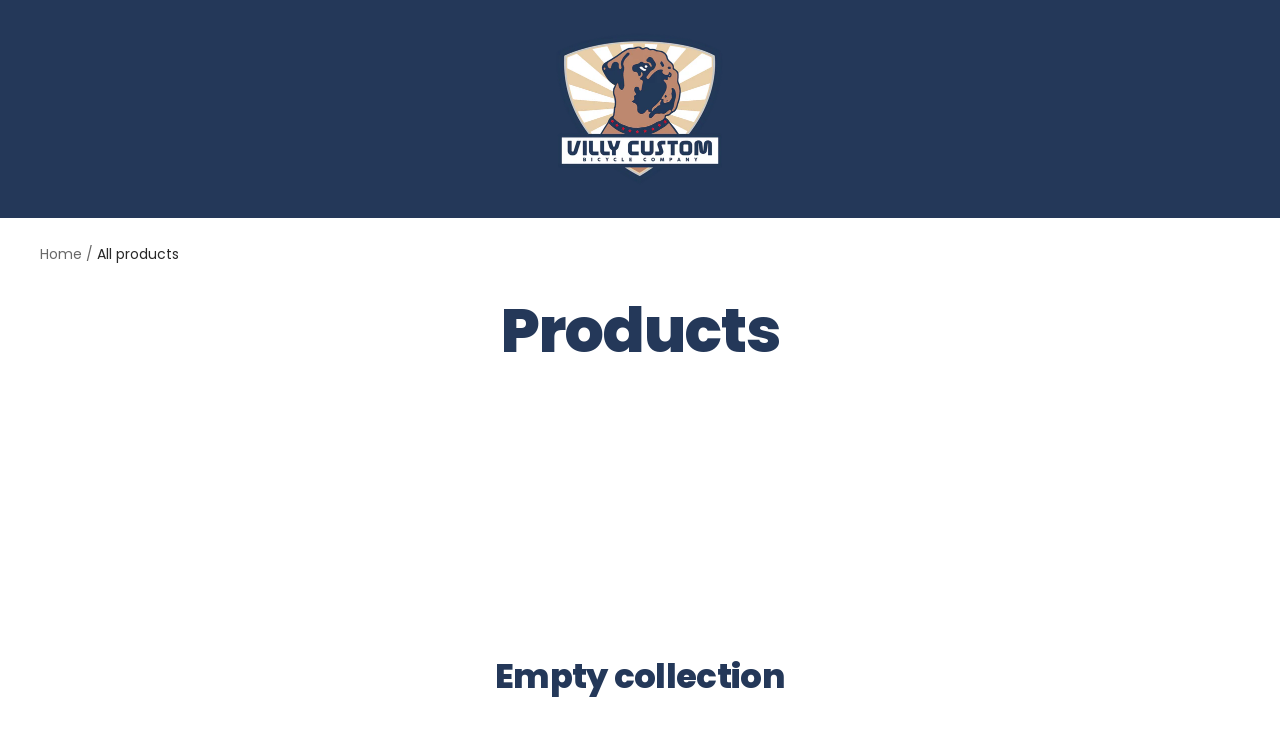

--- FILE ---
content_type: text/javascript
request_url: https://www.villycustom.com/cdn/shop/t/42/assets/custom.js?v=167639537848865775061659442657
body_size: -592
content:
//# sourceMappingURL=/cdn/shop/t/42/assets/custom.js.map?v=167639537848865775061659442657
